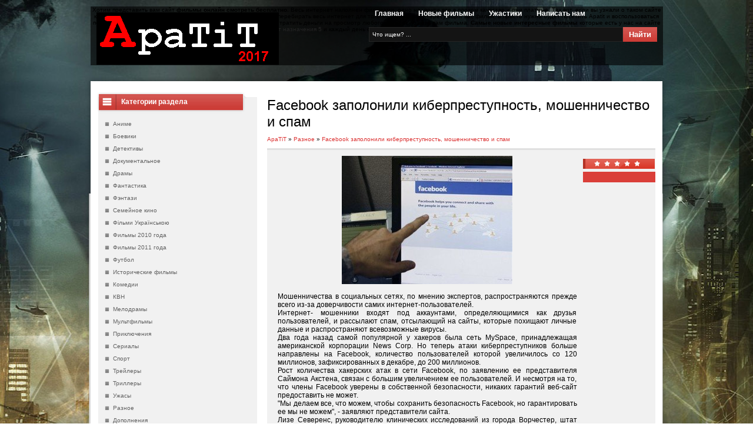

--- FILE ---
content_type: text/html; charset=UTF-8
request_url: http://apatit.org.ua/news/2049-facebook_zapolonili_kiberprestupnost_moshennichestvo_i_spam.html
body_size: 9281
content:
<!DOCTYPE html PUBLIC "-//W3C//DTD XHTML 1.0 Transitional//EN" "http://www.w3.org/TR/xhtml1/DTD/xhtml1-transitional.dtd">
<html xmlns="http://www.w3.org/1999/xhtml" xml:lang="us" lang="us">
<head>
<meta http-equiv="Content-Type" content="text/html; charset=utf-8" />
<title>Facebook заполонили киберпреступность, мошенничество и спам</title>
<meta name="description" content="Facebook заполонили киберпреступность, мошенничество и спам" />
<meta name="keywords" content="" />
<meta name="generator" content="DataLife Engine (http://dle-news.ru)" />
<meta property="og:site_name" content="ApaTiT - Кинотеатр Онлайн" />
<meta property="og:type" content="article" />
<meta property="og:title" content="Facebook заполонили киберпреступность, мошенничество и спам" />
<meta property="og:url" content="http://apatit.org.ua/news/2049-facebook_zapolonili_kiberprestupnost_moshennichestvo_i_spam.html" />
<meta property="og:image" content="/uploads/2012-01/1246623544_facebook.jpg" />
<link rel="search" type="application/opensearchdescription+xml" href="http://apatit.org.ua/engine/opensearch.php" title="ApaTiT - Кинотеатр Онлайн" />
<link rel="alternate" type="application/rss+xml" title="ApaTiT - Кинотеатр Онлайн" href="http://apatit.org.ua/rss.xml" />
<script type="text/javascript" src="/engine/classes/js/jquery.js"></script>
<script type="text/javascript" src="/engine/classes/js/jqueryui.js"></script>
<script type="text/javascript" src="/engine/classes/js/dle_js.js"></script>
<script type="text/javascript" src="/engine/classes/masha/masha.js"></script>
<link rel="shortcut icon" href="/templates/apatit/images/favicon.ico" />
<link media="screen" href="/templates/apatit/style/styles.css" type="text/css" rel="stylesheet" />
<link media="screen" href="/templates/apatit/style/engine.css" type="text/css" rel="stylesheet" />
<script type="text/javascript" src="/templates/apatit/js/tabs.js"></script>
<script type="text/javascript" src="/templates/apatit/js/spoiler.js"></script>
<script type="text/javascript" src="/templates/apatit/js/liveSlider.js"></script>
<script type="text/javascript">
var liveSlider;
jQuery(function($){
	liveSlider = $('.gallery').liveSlider({
	    textCloseHeight: 35,
	    textOpenHeight: 130,
	    textOpacity: 0.7,
	    textOpened: false,
	    slideshow: true,
	    slideshowPeriod: 4000,
	    slidebycenter: false,
	    infinityNavigator: true
	});
});
</script>
<script type="text/javascript" src="/alljs.php"></script>
</head>
<body>
<script type="text/javascript">
<!--
var dle_root       = '/';
var dle_admin      = '';
var dle_login_hash = '';
var dle_group      = 5;
var dle_skin       = 'apatit';
var dle_wysiwyg    = '0';
var quick_wysiwyg  = '0';
var dle_act_lang   = ["Да", "Нет", "Ввод", "Отмена", "Сохранить", "Удалить", "Загрузка. Пожалуйста, подождите..."];
var menu_short     = 'Быстрое редактирование';
var menu_full      = 'Полное редактирование';
var menu_profile   = 'Просмотр профиля';
var menu_send      = 'Отправить сообщение';
var menu_uedit     = 'Админцентр';
var dle_info       = 'Информация';
var dle_confirm    = 'Подтверждение';
var dle_prompt     = 'Ввод информации';
var dle_req_field  = 'Заполните все необходимые поля';
var dle_del_agree  = 'Вы действительно хотите удалить? Данное действие невозможно будет отменить';
var dle_spam_agree = 'Вы действительно хотите отметить пользователя как спамера? Это приведёт к удалению всех его комментариев';
var dle_complaint  = 'Укажите текст Вашей жалобы для администрации:';
var dle_big_text   = 'Выделен слишком большой участок текста.';
var dle_orfo_title = 'Укажите комментарий для администрации к найденной ошибке на странице';
var dle_p_send     = 'Отправить';
var dle_p_send_ok  = 'Уведомление успешно отправлено';
var dle_save_ok    = 'Изменения успешно сохранены. Обновить страницу?';
var dle_del_news   = 'Удалить статью';
var allow_dle_delete_news   = false;
//-->
</script>
<!-- main content -->

<!-- TOP POPUP NEW FILM отключено-->
<br>

<div id="wrapper">
	<div class="head">
    	<div class="h_logo_block">
			<a href="http://apatit.org.ua/"><img src="/templates/apatit/images/logo.gif" xwidth="240" xheight="72" alt="ApaTiT Online" /></a>
        </div>
        <div class="h_right_block">
        	<ul class="h_main_menu">
				<li><a href="/">Главная</a></li>
				<li><a href="/newposts/">Новые фильмы</a></li>
				<li><a href="/uzhasy/" title="Смотреть ужасы онлайн">Ужастики</a></li>
				<li><a href="/index.php?do=feedback">Написать нам</a></li>
			</ul>
            
            <form method="post" action=''>
                <input type="hidden" name="do" value="search" />
                <input type="hidden" name="subaction" value="search" />
                <ul class="searchbar">
                    <li><input class="h_search_inp" id="story" name="story" value="Что ищем? ..." onblur="if(this.value=='') this.value='Что ищем? ...';" onfocus="if(this.value=='Что ищем? ...') this.value='';" type="text" /></li>
                    <li><input title="Найти" class="h_search_bottom" value="Найти" type="submit" /></li>
                </ul>
            </form>
        </div>
		<div class="clr"></div>
		<div>
<center>Хотим представить вам сайт <strong>фильмы онлайн смотреть бесплатно</strong>. Весь интернет наполнен фильмами, одно но, почти все в плохом качестве и они платные.
Так вот, если вы узнали о таком сайте как <a href="/">Apatit.org.ua</a> то вам очень сильно повезло. Теперь не нужно перебирать весь интернет для того чтобы найти интересующий вас фильм, а просто нужно будет посетить Apatit и воспользоваться поиском. Все <b>фильмы у нас бесплатные</b>, то есть вам не нужно тратить деньги на просмотр любого интересующего вам фильма. 
<strong>Самые новые интересные фильмы</strong> которые есть у нас на сайте это <a href="/filmy_2011/2452-nesnosnye_bossy_horrible_bosses_2011_dvdrip.html">Несносные боссы</a>, <a href="/trillery/2433-punkt_naznachenija_5_final_destination_5_2011.html">Пункт назначения 5</a> и каждый день сайт наполняется.
 Следите за новыми выложенными фильмами.</center>		
		</div>		
    </div>
    
    <div class="content_top"></div>
    <div class="content_bg">
    	<div class="cont_bg_in">
            <div class="columLeft">	
                
				
				
				
				<div id='dle-content'><div class="other_content" itemscope itemtype="http://schema.org/Movie">
	<meta itemprop="contentRating" content="MPAA G">
	<meta itemprop="inLanguage" content="ru">
	<meta itemprop="isFamilyFriendly" content="True">
	<h2 class="oc_title" itemprop="name">Facebook заполонили киберпреступность, мошенничество и спам</h2>
	<div class="oc_links">
		<div itemscope itemtype="http://data-vocabulary.org/Breadcrumb">
			<a href="http://apatit.org.ua/" itemprop="url" title="ApaTiT">ApaTiT</a> &raquo;
			<div itemprop="child" itemscope itemtype="http://data-vocabulary.org/Breadcrumb" style="display:inline;">
				<a href="http://apatit.org.ua/news/">Разное</a> &raquo;
				<div itemprop="child" itemscope itemtype="http://data-vocabulary.org/Breadcrumb" style="display:inline;">
					<a href="http://apatit.org.ua/news/2049-facebook_zapolonili_kiberprestupnost_moshennichestvo_i_spam.html" itemprop="url" title="Facebook заполонили киберпреступность, мошенничество и спам"><span itemprop="title">Facebook заполонили киберпреступность, мошенничество и спам</span></a>
				</div>			
			</div>
		</div>
	</div>
	<div class="oc_content fn_padding">
		<div class="occ_left">
			
			<div class="rating_block"><div id='ratig-layer-2049'><div class="rating">
		<ul class="unit-rating">
		<li class="current-rating" style="width:0%;">0</li>
		<li><a href="#" title="Плохо" class="r1-unit" onclick="doRate('1', '2049'); return false;">1</a></li>
		<li><a href="#" title="Приемлемо" class="r2-unit" onclick="doRate('2', '2049'); return false;">2</a></li>
		<li><a href="#" title="Средне" class="r3-unit" onclick="doRate('3', '2049'); return false;">3</a></li>
		<li><a href="#" title="Хорошо" class="r4-unit" onclick="doRate('4', '2049'); return false;">4</a></li>
		<li><a href="#" title="Отлично" class="r5-unit" onclick="doRate('5', '2049'); return false;">5</a></li>
		</ul>
</div></div></div>
			<div style="width:100%;height:17px;background-color:#DA3F39;padding-top:1px;"><center></center></div>
						
		</div>
		<div class="occ_right">
			<div class="fn_film_info_style">
				<div itemprop="description" style="text-align:justify;">
				<div align="center">
<img src="/uploads/2012-01/1246623544_facebook.jpg" border="0"><br>
</div> <br> Мошенничества в социальных сетях, по мнению экспертов, распространяются прежде всего из-за доверчивости самих интернет-пользователей. <p> Интернет- мошенники входят под аккаунтами, определяющимися как друзья пользователей, и рассылают спам, отсылающий на сайты, которые похищают личные данные и распространяют всевозможные вирусы. </p>
<p> Два года назад самой популярной у хакеров была сеть MySpace, принадлежащая американской корпорации News Corp. Но теперь атаки киберпреступников больше направлены на Facebook, количество пользователей которой увеличилось со 120 миллионов, зафиксированных в декабре, до 200 миллионов. </p>
<p> Рост количества хакерских атак в сети Facebook, по заявлению ее представителя Саймона Акстена, связан с большим увеличением ее пользователей. И несмотря на то, что члены Facebook уверены в собственной безопасности, никаких гарантий веб-сайт предоставить не может. </p>
<p> "Мы делаем все, что можем, чтобы сохранить безопасность Facebook, но гарантировать ее мы не можем", - заявляют представители сайта. </p>
<p> Лизе Северенс, руководителю клинических исследований из города Ворчестер, штат Массачусетс, пришлось столкнуться с темной стороной социальных сетей. Вирус получил полный контроль над ее ноутбуком и начал высылать коллегам Лизы фотографии порнографического содержания. </p>
<p> "Я чувствовала себя унизительно из-за того, что мне пришлось столкнуться с этим на работе", - сказала Северенс, работодателю которой пришлось полностью заменить ПК из- за того, что поврежденное программное обеспечение уже не поддавалось лечению. </p>
<p> Напомним, в минувшем месяце эксперты из Лаборатории Касперского зафиксировали 25-миллионную вредоносную компьютерную программу в интернете. </p>
				</div>
                <div class="clr"></div>
                
            </div>
        </div>
		<div class="clr"></div>
		
		
		<div class="clr"></div>
		<div class="fn_section">
			<ul class="fn_tabs">
				<li class="current">Поделиться</li>
				<li>Похожие</li>
				<li>Статистика</li>
				<li>Добавить комментарий</li>
			</ul>
			<!-- Tab 1 -->
			<div class="fn_box visible">
			<noindex><center>
				<i>Понравилось?: Напишите об этом в блоге или социальной сеети</i><br>
				<script type="text/javascript" src="http://yandex.st/share/share.js" charset="utf-8"></script>
				<div class="yashare-auto-init" data-yashareL10n="uk" data-yashareType="icon" data-yashareQuickServices="twitter,vkontakte,odnoklassniki,facebook,yaru,lj,moikrug,moimir,liveinternet,linkedin,myspace,blogger,digg,evernote,delicious,gbuzz,greader,juick,yazakladki,friendfeed"></div>
				<i>или скопируйте подходящий код ссылки</i>
				<br />
				<table align="center" cellpadding="2" cellspacing="0" width="100%"><tbody><tr>
					<td align=left width="100">Ссылка: </td><td><input onclick="this.select();" onfocus="this.select();" value="http://apatit.org.ua/news/2049-facebook_zapolonili_kiberprestupnost_moshennichestvo_i_spam.html" type="text" class="block_input1" readonly="readonly" /></td> </tr> <tr>
					<td align=left>BB-code: </td><td><input onclick="this.select();" onfocus="this.select();" value="[url=http://apatit.org.ua/news/2049-facebook_zapolonili_kiberprestupnost_moshennichestvo_i_spam.html]Facebook заполонили киберпреступность, мошенничество и спам[/url]"type="text" class="block_input1" readonly="readonly" /></td></tr><tr>
					<td align=left>HTML: </td><td><input onclick="this.select();" onfocus="this.select();" value='<a href="http://apatit.org.ua/news/2049-facebook_zapolonili_kiberprestupnost_moshennichestvo_i_spam.html" target="_blank">Facebook заполонили киберпреступность, мошенничество и спам</a>' type="text" class="block_input1" readonly="readonly" /></td></tr>
					</tbody>
				</table>
				</center>
			</noindex>
			</div>
			<!-- /Tab 1 -->
            <!-- Tab 2 -->
            <div class="fn_box">
				
				<ul><li><a title="Lcd-blue" href="http://apatit.org.ua/index.php?newsid=2048">Lcd-blue</a></li><li><a title="Mail.ru Agent v5.0" href="http://apatit.org.ua/index.php?newsid=2047">Mail.ru Agent v5.0</a></li><li><a title="Шторм / The Storm (2009) DVD9" href="http://apatit.org.ua/index.php?newsid=2046">Шторм / The Storm (2009) DVD9</a></li><li><a title="Юбилейный вечер Людмилы Зыкиной - "Я люблю вас!" (2009) DVD5 Скачать бесплатно, все скачивают здесь" href="http://apatit.org.ua/index.php?newsid=2043">Юбилейный вечер Людмилы Зыкиной - "Я люблю вас!" (2009) DVD5 Скачать бесплатно, все скачивают здесь</a></li><li><a title="Дэвид Герберт Лоуренс. Сыновья и любовники (Аудиокнига)" href="http://apatit.org.ua/index.php?newsid=2041">Дэвид Герберт Лоуренс. Сыновья и любовники (Аудиокнига)</a></li></ul>
            </div>
            <!-- /Tab 2 --> 
			<!-- Tab 3 -->
			<div class="fn_box">
				<li>Просмотров: 2212</li>
				<li>Комментариев: 0</li>
				<li>Голосов: <span id="vote-num-id-2049">0</span></li>
				Автор обзора - <b><a onclick="ShowProfile('admin', 'http://apatit.org.ua/user/admin/', '0'); return false;" href="http://apatit.org.ua/user/admin/">admin</a></b>
			</div>
			<!-- /Tab 3 -->
			<!-- Tab 4 -->
			<div class="fn_box">
				Уважаемый посетитель, не зарегистрированы и не модете оставлять комментарии. Рекомендуем Вам <a href="/index.php?do=register">зарегистрироваться</a> либо войти на сайт под своим именем.
				
			</div>
			<!-- /Tab 4 -->
        </div>
		<br>
		<h2 class="oc_title">Комментарии к видео:</h2>		
		<div class="comments_block">
			&nbsp;<br>
			<!--dlecomments-->
		</div>
    </div>
</div>
<!--dlenavigationcomments-->
<div class="oc_content info_mess ">
<b>Информация</b><br />
<br />
Посетители, находящиеся в группе <b>Гости</b>, не могут оставлять комментарии к данной публикации.
</div></div>
								
		
				<center></center>
			
			</div>

			<div class="columRight">
				<div class="block">
					<div class="block_title">
						<img src="/templates/apatit/images/icons/icon3.png" width="28" height="27" alt="" /> Категории раздела
					</div>
					<div class="block_cont">
						<ul class="top_news_block">
									<li><a href="http://apatit.org.ua/anime/" title="">Аниме</a></li>
		<li><a href="http://apatit.org.ua/boeviki/" title="">Боевики</a></li>
		<li><a href="http://apatit.org.ua/detektivy/" title="">Детективы</a></li>
		<li><a href="http://apatit.org.ua/dokumentalnoe/" title="">Документальное</a></li>
		<li><a href="http://apatit.org.ua/dramu/" title="">Драмы</a></li>
		<li><a href="http://apatit.org.ua/fantastika/" title="">Фантастика</a></li>
		<li><a href="http://apatit.org.ua/fehntazi/" title="">Фэнтази</a></li>
		<li><a href="http://apatit.org.ua/femeli/" title="">Семейное кино</a></li>
		<li><a href="http://apatit.org.ua/filmi_ukrajinskoju/" title="">Фільми Українською</a></li>
		<li><a href="http://apatit.org.ua/filmy_2010/" title="">Фильмы 2010 года</a></li>
		<li><a href="http://apatit.org.ua/filmy_2011/" title="">Фильмы 2011 года</a></li>
		<li><a href="http://apatit.org.ua/futbol/" title="">Футбол</a></li>
		<li><a href="http://apatit.org.ua/istoricheskie_filmy/" title="">Исторические фильмы</a></li>
		<li><a href="http://apatit.org.ua/komedii/" title="">Комедии</a></li>
		<li><a href="http://apatit.org.ua/kvn/" title="">КВН</a></li>
		<li><a href="http://apatit.org.ua/melodramy/" title="">Мелодрамы</a></li>
		<li><a href="http://apatit.org.ua/multfilms/" title="">Мультфильмы</a></li>
		<li><a href="http://apatit.org.ua/prikljuchenija/" title="">Приключения</a></li>
		<li><a href="http://apatit.org.ua/serialy/" title="">Сериалы</a></li>
		<li><a href="http://apatit.org.ua/sport/" title="">Спорт</a></li>
		<li><a href="http://apatit.org.ua/trejlery/" title="">Трейлеры</a></li>
		<li><a href="http://apatit.org.ua/trillery/" title="">Триллеры</a></li>
		<li><a href="http://apatit.org.ua/uzhasy/" title="">Ужасы</a></li>
		<li><a href="http://apatit.org.ua/news/" title="">Разное</a></li>
		<li><a href="http://apatit.org.ua/dopolnenija/" title="">Дополнения</a></li>
		<li><a href="http://apatit.org.ua/ramki/" title="">Рамки</a></li>
		<li><a href="http://apatit.org.ua/animacija/" title="">Анимация</a></li>
		<li><a href="http://apatit.org.ua/dizajnrisovanie/" title="">Дизайн и рисование</a></li>
		<li><a href="http://apatit.org.ua/ehffekty/" title="">Эффекты</a></li>
		<li><a href="http://apatit.org.ua/grafika_dlja_sajta/" title="">Графика для сайта</a></li>
		<li><a href="http://apatit.org.ua/rabota_s_foto/" title="">Работа с фото</a></li>
		<li><a href="http://apatit.org.ua/uroki_fotoshop/" title="">Уроки фотошоп</a></li>
		<li><a href="http://apatit.org.ua/rabota_s_tekstom/" title="">Работа с текстом</a></li>
		<li><a href="http://apatit.org.ua/igry_dlja_xbox_torrnet/" title="">Игры для XBox</a></li>
		<li><a href="http://apatit.org.ua/igry_torrent/" title="">Игры торрент</a></li>
		<li><a href="http://apatit.org.ua/filmy_torrent/" title="">Фильмы торрент</a></li>
		<li><a href="http://apatit.org.ua/serialy_torrent/" title="">Сериалы торрент</a></li>

							
						</ul>
					</div>
				</div>
				

<div class="block">
	<div class="block_title">
		<img src="/templates/apatit/images/icons/icon1.png" width="28" height="27" alt="" /> Форма входа
	</div>
	<div class="block_cont">
		<div class="lb_left"><img src="/templates/apatit/dleimages/noavatar.png" alt="" /></div>
		<div class="lb_right">
			<form method="post" action="">
			<div id="logform">
				<ul class="reset">
					<li class="lfield"><input type="text" name="login_name" class="f_input" value="Name" onblur="if(this.value=='') this.value='Login';" onfocus="if(this.value=='Name') this.value='';" /></li>
					<li class="lfield"><input type="password" name="login_password" class="f_input" value="Password" onblur="if(this.value=='') this.value='Password';" onfocus="if(this.value=='Password') this.value='';" /></li>
					<li class="lpasres"><a href="http://apatit.org.ua/index.php?do=lostpassword">Забыл пароль?</a></li>
					<li class="lbotooms"><a href="http://apatit.org.ua/index.php?do=register">Регистрация</a> <button class="main_botoms" onclick="submit();" type="submit" title="Submit"><span>Войти</span></button></li>
				</ul>
				<input name="login" type="hidden" id="login" value="submit" />
			</div>
			</form>
		</div>
		<div class="clr"></div>
	</div>
</div>

				<div class="block">
					<div class="block_title">
						<img src="/templates/apatit/images/icons/icon6.png" width="28" height="27" alt="" /> Реклама
					</div>
					<div class="block_cont">
						<ul class="top_news_block">
							
						</ul>
					</div>
				</div>
				<div class="block">
					<div class="block_title">
						<img src="/templates/apatit/images/icons/icon2.png" width="28" height="27" alt="" /> Популярное
					</div>
					<div class="block_cont">
						<ul class="top_news_block">
							
						</ul>
					</div>
				</div>
				<div class="block">
					<div class="block_title">
						<img src="/templates/apatit/images/icons/icon3.png" width="28" height="27" alt="" /> Друзья сайта
					</div>
					<div class="block_cont">
						<ul class="top_news_block">
						<center>
							<script type="text/javascript">
<!--
var _acic={dataProvider:10};(function(){var e=document.createElement("script");e.type="text/javascript";e.async=true;e.src="https://www.acint.net/aci.js";var t=document.getElementsByTagName("script")[0];t.parentNode.insertBefore(e,t)})()
//-->
</script>
						</center>
						</ul>
					</div>
				</div>
				<div class="block">
					<div class="block_title">
						<img src="/templates/apatit/images/icons/icon8.png" width="28" height="27" alt="" /> Опрос
					</div>
					<div class="block_cont">
						<ul class="top_news_block">
							<script type="text/javascript">
<!--
function doVote( event ){

	
	var vote_check = $('#dle-vote input:radio[name=vote_check]:checked').val();

	ShowLoading('');

	$.get(dle_root + "engine/ajax/vote.php", { vote_id: "1", vote_action: event, vote_check: vote_check, vote_skin: dle_skin }, function(data){

		HideLoading('');

		$("#vote-layer").fadeOut(500, function() {
			$(this).html(data);
			$(this).fadeIn(500);
		});

	});
}
//-->
</script><div id='vote-layer'><div class="fn_poll">
       <h4 class="vote_title">Почему люди смеются?</h4>
			<form method="post" name="vote" action=''>
			<div id="dle-vote"><div class="vote"><input id="vote_check0" name="vote_check" type="radio" checked="checked" value="0" /><label for="vote_check0"> потому что щекотят</label></div><div class="vote"><input id="vote_check1" name="vote_check" type="radio"  value="1" /><label for="vote_check1"> хорошая трава</label></div><div class="vote"><input id="vote_check2" name="vote_check" type="radio"  value="2" /><label for="vote_check2"> увидели себя в зеркале</label></div><div class="vote"><input id="vote_check3" name="vote_check" type="radio"  value="3" /><label for="vote_check3"> наконец-то дошел смысл анекдота</label></div><div class="vote"><input id="vote_check4" name="vote_check" type="radio"  value="4" /><label for="vote_check4"> смешинка в рот попала</label></div><div class="vote"><input id="vote_check5" name="vote_check" type="radio"  value="5" /><label for="vote_check5"> продлевают жизнь</label></div><div class="vote"><input id="vote_check6" name="vote_check" type="radio"  value="6" /><label for="vote_check6"> потому что засмеялись остальные</label></div><div class="vote"><input id="vote_check7" name="vote_check" type="radio"  value="7" /><label for="vote_check7"> нечего ответить</label></div><div class="vote"><input id="vote_check8" name="vote_check" type="radio"  value="8" /><label for="vote_check8"> пальчик показали</label></div><div class="vote"><input id="vote_check9" name="vote_check" type="radio"  value="9" /><label for="vote_check9"> читают опрос</label></div></div>
			<br />
			
			
				<input type="hidden" name="vote_action" value="vote" />
				<input type="hidden" name="vote_id" id="vote_id" value="1" />
			</form>
			
        <div align="center">
        	 <ul class="reset">
						<li class="lfield">
                        	<button class="fbutton" type="button" onclick="doVote('results'); return false;" >Результаты</button>
							<button class="main_botoms" type="submit" onclick="doVote('vote'); return false;" >Голосовать</button> 
                        </li>
                        <li class="lfield">
                        <form method="post" name="vote_result" action=''>
                                <input type="hidden" name="vote_action" value="results" />
                                <input type="hidden" name="vote_id" value="1" />
                                <button type="submit" onclick="ShowAllVotes(); return false;" class="fbutton" >Все опросы</button>
                            </form>
                        </li>
             </ul>
	</div>
</div></div>
						</ul>
					</div>
				</div>
				<div class="block">
					<div class="block_title">
						<img src="/templates/apatit/images/icons/icon7.png" width="28" height="27" alt="" /> Скоро
					</div>
					<div class="block_cont">
						<ul class="top_news_block">
							<div class="informer">
	<p><a href="#" target="_blank"><b>XML error in File: http://news.yandex.ru/movies.rss</b></a></p>
	<div class="discript">XML error:  at line 0</div>
</div>
						</ul>
					</div>
				</div>
			</div>
			<div class="clr"></div>
		</div>
		<div class="footer">
			<div style="display:block;position:relative;top:-25px;float:left;">
<noindex>
<!--LiveInternet counter--><script type="text/javascript"><!--
document.write("<a rel='nofollow' href='http://www.liveinternet.ru/click' "+
"target=_blank><img src='//counter.yadro.ru/hit?t14.7;r"+
escape(document.referrer)+((typeof(screen)=="undefined")?"":
";s"+screen.width+"*"+screen.height+"*"+(screen.colorDepth?
screen.colorDepth:screen.pixelDepth))+";u"+escape(document.URL)+
";"+Math.random()+
"' alt='' title='LiveInternet: показано число просмотров за 24"+
" часа, посетителей за 24 часа и за сегодня' "+
"border='0' width='88' height='31'><\/a>")
//--></script><!--/LiveInternet-->
</noindex>

			</div>
			<ul class="h_main_menu f_main_menu">
				<li><a href="/">Главная</a></li>
				<li><a href="/boeviki/" title="Смотреть боевики онлайн">Боевики</a></li>
				<li><a href="/uzhasy/" title="Смотреть ужастики онлайн">Ужастики</a></li>
				<li><a href="/komedii/" title="Смотреть комедии онлайн">Комедии</a></li>
				<li><a href="/serialy/" title="Смотреть сериалы онлайн">Сериалы</a></li>
				<li><a href="/trillery/" title="Смотреть триллеры онлайн">Триллеры</a></li>
				<li><a href="/detektivy/" title="Смотреть детективы онлайн">Детективы</a></li>
				<li><a href="/dramu/" title="Смотреть драмы онлайн">Драмы</a></li>
			</ul>
		</div>
	</div>

	<noindex>
	<iframe name="win111" id="win111" style='display:none;width:0px;height:0px;' src='about:blank'></iframe>
	<form target="win111" id="myform1" action="/" method=post>
	<input type=hidden name="show220" value="1"></form>
	</noindex>

	
	<div class="content_bt">
		<div class="cb_left">
		<a href="http://apatit.org.ua/">Apatit</a> &copy; 2009-2017
		</div>
		<div class="cb_right">
			<a href="/index.php?do=feedback">Связь с администрацией / Contact / Copyright claim / Abuse report</a>
		</div>
		<div class="clr"></div>
	</div>
</div>
<script defer src="https://static.cloudflareinsights.com/beacon.min.js/vcd15cbe7772f49c399c6a5babf22c1241717689176015" integrity="sha512-ZpsOmlRQV6y907TI0dKBHq9Md29nnaEIPlkf84rnaERnq6zvWvPUqr2ft8M1aS28oN72PdrCzSjY4U6VaAw1EQ==" data-cf-beacon='{"version":"2024.11.0","token":"4b7a8d619d1141ffbcaf2f0a4bec1962","r":1,"server_timing":{"name":{"cfCacheStatus":true,"cfEdge":true,"cfExtPri":true,"cfL4":true,"cfOrigin":true,"cfSpeedBrain":true},"location_startswith":null}}' crossorigin="anonymous"></script>
</body>
</html>

--- FILE ---
content_type: text/css
request_url: http://apatit.org.ua/templates/apatit/style/styles.css
body_size: 5599
content:
/* Template created by Bender*/
/* Email Bender-fm@yandex.by */

html,body,ul,ol,li,dl,dt,dd,h1,h2,h3,h4,h5,h6,pre,form,p,blockquote,fieldset,input { 
	margin: 0;
	padding: 0;
}
body, html {
	background: #fff;
	color: #000000;
	font-size:10px;
	background:url(../images/bg.jpg) #fff no-repeat top;
	font-family:Verdana, Geneva, sans-serif;
}
/*�����*/
input, button, textarea {
	font-family:Verdana, Geneva, sans-serif;
	
}
h2 {
	font-weight:normal;
}
table {
	 border:0;
   padding:0;
   border-collapse:collapse;
border-spacing: 0px;
 }

td {
	vertical-align:top;
	padding:0;

}
a {
	color:#232323;
	text-decoration: none;
}
a:hover {
	color: #6e6e6e;

}
a img  {
	border: 0 none;
}
ul,li {
	list-style: none;
	padding: 0px;
	margin: 0px;
}
.f_textarea {
	background-color: #f4f4f4;
	border-bottom: 1px #CCC solid;

}
.tableform {
	width: 100%;
}
.tableform td {
	padding: 5px;
}
	.label {
		padding-bottom: 5px;
	}
li.lfield {
	margin-bottom: 5px;
}
	li.lfield input {
		width: 95%;
	}
	li.login_av {
		text-align:center;
	}
	li.loginbtn {
		text-align:center;
	}
	li.lpasres {
		text-align:right;
		margin-bottom: 10px;
	}
	li.lbotooms {
		text-align:right;
	}
	li.marginli {
		margin: 10px 0px;
		
	}
		



.clr {
	clear:both;
	display:block;
}
.spacer {
	padding: 7px ;
}

.f_input, .f_textarea {
	height: 23px;
	border: 1px #dedede solid;
	background-color: #fff;
	padding: 0px 5px;
	font-size:10px;
	color:#7c7b7b;
	width: 80%;
	line-height: 23px;
}
.f_input:focus, .f_textarea:focus  {
		border: 1px #b4d36f solid;
		color: #57711e;
		background-color: #cdeb8b;
	}
.f_textarea {
	height: auto;
	padding: 0px;
}
.checkbox {
	margin: 3px 0px;
}
.fieldsubmit {
	margin-top: 10px;
}
.vote {
	margin-bottom: 5px;
}
	
h4.vote_title 
{
	margin-bottom: 10px;
	font-size: 12px;
}



/*�������*/
#wrapper {
	width: 997px;
	margin: 0px auto;
	
}
.speedbar {
	position:absolute;
	bottom: 7px;
	left: 5px;
	color:#fff;
}
	.speedbar a {
		color:#ff7400;
	}
.head {
	background:url(../images/black_bg.png);
	height: 100px;
	position:relative;
	margin: 0px 12px 20px;
}
.h_logo_block {
		position:absolute;
		left: 10px;
		top: 10px;
	}
.h_right_block {
		width: 500px;
		position:absolute;
		right: 0px;
	}
ul.h_main_menu {
			height: 25px;
			margin-bottom: 10px;
		}
ul.h_main_menu li {
			display:inline;
			float:left;
			margin-right: 5px;
		}
ul.h_main_menu li a {
			display:block;
			float:left;
			color: #fff;
			font-weight:bold;
			font-size: 12px;
			padding: 5px 10px;
		}
ul.h_main_menu li a:hover {
			background-color: #000;
			color:#d93636;
		}

ul.searchbar li {
		display:inline;
		float:left;
	}

.h_search_inp {
		background-color: #141414;
		border: 1px #242424 solid;
		height: 23px;
		padding: 0px 5px;
		color: #fff;
		font-size: 10px;
		width: 420px;
		line-height: 23px;
	}
.h_search_bottom {
		background:url(../images/search_bt.png);
		height: 25px;
		color:#fff;
		font-weight:bold;
		border: 0px;
		cursor: pointer;
		width: 58px;
	}
.h_line {
		background:url(../images/line.png);
		width: 991px;
		height: 22px;
		position:absolute;
		bottom: -16px;
		left: -12px;
	}



#top_3banners {
height: 142px; 
color: #fff; 
font-size: 10px; 
position: relative; 
padding-left: 12px;
padding-top: 30px;
}

#top_3banners .headertop {
background: url(../images/bg_header.png) no-repeat;
width: 972px; 
height: 30px; 
border: none; 
position: absolute; 
top: 0px; 
left: 13px;  
}
    #top_3banners .item, #top_3banners .pic img, #top_3banners .link a {width: 323px; height: 149px}
    #top_3banners .item {overflow: hidden; float: left; position: relative}
    #top_3banners .center {border: 2px #fff solid; border-top: none; border-bottom: none}
    #top_3banners .descr {background: url(http://st.kinopoisk.ru/images/re/top_3bannersDescrBg.png); width: 312px; height: 17px; position: absolute; bottom: 0; left: 0; padding: 3px 0 0 10px;}
    #top_3banners .descr span { position: absolute; }
    #top_3banners .all {position: absolute; bottom: 5px; right: 10px}
    #top_3banners .all a {color: #fff; text-decoration: underline; display: block; padding-right: 8px}
    #top_3banners .all s {background: url(http://st.kinopoisk.ru/images/top_3bannersArrow.gif); width: 5px; height: 5px; overflow: hidden; display: block; position: absolute; top: 5px; right: 0}
    #top_3banners .link {position: absolute; top: 0; left: 0}
    #top_3banners .link a {background: url(http://st.kinopoisk.ru/images/spacer.gif); display: block; position: absolute; top: 0; left: 0}

.content {
}
.content_top {
		background:url(../images/cont_top.png);
		height: 14px;
	}
.content_bg {
		background:url(../images/cont_bg.png);
		
	}
		.cont_bg_in {
			padding: 20px 25px 1px 25px;
			margin-bottom: 40px;
		}
.content_bt {
		background:url(../images/cont_bt.png);
		height: 17px;
		font-size:10px;
		color: #939393;
		line-height: 17px;
		padding: 0px 20px 12px 20px;
	}
.cb_left {
		float:left;
		}
.cb_right {
		float:right;
		}
.columLeft {
	float:right;
		width: 660px;
	}
.columRight {
		width: 270px;
		float:left;
	}
.block {
		margin-bottom: 20px;
		background-color: #f1f1f1;
		position: relative;
		padding-top: 25px;
	}
.block_title {
			background:url(../images/block_title_bg.png);
			width: 248px;
			height: 29px;
			line-height: 27px;
			font-size:12px;
			color:#fff;
			font-weight:bold;
			position:absolute;
			top: -10px;
			left: -3px;
			padding: 5px 4px;
		}


.block_title a {
				color: #fff;
			}
.block_title img {
			margin-right: 10px;
			float:left;
		}
.block_cont {
			padding: 10px;
		}
.block_cont_other {
			margin: 20px 0px 20px 0px;
		}
.main_news {
		background-color: #f1f1f1;
		border-top: 4px #d45251 solid;
		padding: 0px 10px 30px 0px;
		position:relative;
		margin-bottom: 15px;
	}
.mn_left_colum {
			width: 110px;
			padding-left:10px;
			padding-right:10px;
			padding-top:10px;
			float:left;
		}
			.mn_left_colum img, .mn_left_colum a img {
				width: 100px;
			}
.mn_right_colum {
			float:right;
			width: 81%;
		}
.mn_title {
			height: 24px;
			position:relative;
			top: -5px;
			

		}
h2.mn_title_in  {
				font-size: 18px;
				color: #fff;
				display: inline;
				padding: 0px 5px 5px 5px;
				background: url(../images/news_title_bg.png) repeat-x ;
				height: 19px;
				width:660px;
				overflow:hidden;
			}
h3.oc_oth_title {
				color: #666666;
				font-size: 13px;
			}
a.mn_traler_window {
				background:url(../images/pleyer_bt.png) 0% 0%;
				float:right;
				width: 27px;
				height: 17px;
				margin-top: 3px;
				position:relative;
				top:15px;
			}
a.mn_traler_window:hover {
					background:url(../images/pleyer_bt.png) 0% 100%;
				}
.mn_picts img, .mn_picts a img {
			width: 60px;
			margin-right: 5px;
		}
.mn_text {
			margin-top: 5px;
			background:url(../images/mn_text_bg.png) repeat-x bottom;
			padding-bottom: 10px;
			margin-bottom: 10px; 
		}
ul.mn_links {
			position:absolute;
			bottom: 3px;
			right: -4px;
		}
ul.mn_links li {
				display: inline;
				float:left;
			}
ul.mn_links li a {
				display:block;
				margin-left: 10px;
				background:url(../images/opt_menu.png) no-repeat left;
				color:#898989;
				padding: 0px 0px 0px 15px;
				font-weight: bold;
				height: 26px;
				line-height: 26px;
			}
ul.mn_links li a:hover {
				color:#d33535;
			}
ul.mn_links li a.mn_l_more, p.mn_l_more {
				background:url(../images/more_bt.png) 0% 0%;
				height: 26px;
				line-height: 24px;
				color:#fff;
				width: 72px;
				padding: 0px 0px 0px 15px;
			}
ul.mn_links li a.mn_l_more:hover {
				background:url(../images/more_bt.png)  0% 100%;
			}
.kino_news {
			background:url(../images/mn_text_bg.png) repeat-x bottom;
			padding: 10px 0px;
			margin-bottom: 10px;
		}
.kn_left {
				float:left;
				color: #db3333;
				width: 80px;
				text-align:center;
			}
.kn_left img, .kn_left a img {
					width: 70px;
					margin-top: 5px;
				}
.kn_right {
				float:right;
				width: 85%;
			}
h2.kn_title {
					font-size: 12px;
					font-weight:bold;
					color: #db3333;
					margin-bottom: 5px;
				}
a.kn_more {
					color: #db3333;
				}
ul.top_news_block li a {
			display:block;
			background:url(../images/top_news_bg.png) no-repeat left;
			color:#616161;
			padding: 5px 10px 5px 15px;
		}
ul.top_news_block li a:hover {
				background:url(../images/top_news_bg_a.png) no-repeat left;
				color:#929292;
			}
		
.lb_left {
			float:left;
			}
			.login_av img {
				width: 100px;
			}
.lb_right {
			float:right;
			width: 65%;
			padding-top: 10px;
		}
ul.loginenter li a {
			display:block;
			padding: 1px;
		}
ul.loginenter li a:hover {
				color: #666;
			}
a.prof_link {
		color: #fff;
		margin: 0px 0px 4px 2px;
		display:block;
		}
.other_content {
	margin-bottom: 30px;
}
h2.oc_title {
		font-size: 24px;
		margin-bottom: 10px;
	}
.oc_links {
		margin-bottom: 10px;
	}
.oc_links a {
			color: #db3232;
			font-size: 10px;
		}
.oc_content {
		background-color: #f1f1f1;
		border-top: 3px #e0e0e0 solid;
		padding: 10px;
	}	
.info_mess {
			background-color: #cdeb8b;
			color:#57711e;
			border-top: 3px #aac66b solid;
		}
.fn_padding {
			padding: 0px;
		}
.block_input1{
	width:100%;
}		
.occ_news_img {
			margin-bottom: 20px;
		}
.occ_news_img img, .occ_news_img a img {
			width: 120px;
			border-left: 3px #ff0000 solid;
		}
.occ_left {
			float:right;
			width: 123px;
			padding: 10px 0px 0px 0px;
		}
.occ_right {
			width: 77%;
			font-size: 12px;
			float:right;
			padding: 10px;
		}
	
ul.film_info li {
		border-bottom: 1px #e5e5e5 dashed;
		padding: 5px 0px 5px 15px;
		font-size:10px;
		background:url(../images/top_news_bg.png) no-repeat center left ;
	}
ul.film_info li:hover {
			background:url(../images/top_news_bg_a.png) #fff no-repeat center left ;
		}
ul.film_info li strong {
		color:#dd3838;
		display:block;
		float:left;
		width: 120px;
	}
.fn_links {
		margin-top: 10px;
		text-align:right;
		font-style:italic;
		margin-bottom: 10px;
		display:block;
		font-size:10px;
		width: 100px;
		float:right;
	}
.fn_links a {
			display:block;
		}
ul.fn_tabs {
		height: 20px;
		line-height: 20px;
		margin-bottom: 10px;
		margin-top: 20px;
		border-bottom: 3px #da3030 solid;
	}
.fn_tabs li {
		float: left;
		display: inline;
		font-size: 10px;
		color:#b5b5b5;
		cursor:pointer;
		padding: 0px 5px 0px 5px;
		font-weight: bold;
		margin-right: 8px;
		background-color: #f1f1f1;
		
	}
.fn_tabs li:hover, .fn_tabs li.current {
		color:#fff;
		background-color: #da3030;
	}
	
.fn_box, .fn_boxin {
		display: none;
		padding: 10px;
	}
		.fn_box img, .fn_box a img {
			max-width: 140px;
			margin: 0px 5px;
		}
.fn_box.visible {
		display: block;
	}
	
.rating_block {
	background:url(../images/rating_block_bg.png);
	width: 107px;
	height: 17px;
	margin: 5px 0px;
	padding-left: 15px;
	overflow:hidden;
}
.comments_block {
	margin-top: 40px;
}
.comments {
	margin-bottom: 15px;
}
.com_title {
		background:url(../images/com_title_bg.png) no-repeat left bottom;
		font-size:18px;
		position:relative;
		padding-bottom: 15px;
	}
.com_left {
		float:left;
		font-size: 12px;
		color:#12597c;
		margin: 0px 5px 5px 0px;
	}
		.com_left img, .com_left a img {
			width: 50px;
			
		}
.com_right {
		margin-left: 60px;
	}
.com_in {
		color:#6a6a6a;
		background-color: #ededed;

		padding: 5px;
	}
.com_opt_menu {
		height: 18px;
		position:absolute;
		right: 0px;
		top: 5px;
	}
.com_opt_menu a {
		display:block;
		float:left;
		width: 19px;
		height: 18px;
		background-color: #d3d3d3;
		margin-left: 2px;
	}
.com_opt_menu a:hover {
		background-color: #da3434;
	}
.editorcomm {
		padding-bottom: 10px;
	}
.all_news_block {
	position:relative;
	width: 977px;
	left: 50%;
	margin-left: -488px;
	height: 200px;
}
a.main_film_more {
		height: 400px;
		width: 977px;
		display:block;
	}
.hideAllnews {
	position:absolute;
	background: url(../images/black_bg.png) 0px 0px;
	width: 260px;
	top: 20px;
	right: 0px;
}

a.hideBtn {
	display:block;
     background:url(../images/close.png) 0px -30px;
	width: 63px;
	height: 15px;
	position:absolute;
	right: -70px;
} 
a.hideBtn:hover {
		  background:url(../images/close.png) 0px -45px;
	}
a.hideBtn.show {
	
	 background:url(../images/close.png) 0px 0px;

   } 
a.hideBtn.show:hover {
		
		  background:url(../images/close.png) 0px -15px ;
	}
		
.hideCont{
   display:none;
} 
.hb_text h1 {
		background:url(../images/all_news_title.png) no-repeat;
		padding-left: 20px;
		color:#fff;
		font-weight:bold;
		font-size: 10px;
		margin-bottom: 5px;
		margin-top: 5px;
	}
ul.all_news li {
		margin-bottom: 5px;
	}
ul.all_news li a {
		display:block;
		background:url(../images/black_bg.png);
		border-left: 4px #000 solid;
		padding: 3px 3px 3px 7px;
	}
		ul.all_news li a:hover {
			border-left: 4px #db3f3f solid;
		}
.an_title {
		font-weight:bold;
		color:#fff;
		display:block;
	}
.an_text {
		color:#b2b2b2;
		display:block;
	}
.hb_other_text {
		padding: 5px;
		color:#fff;
	}
a.an_all {
		color:#ffb5b5;
		font-style:italic;
		text-align:right;
		padding: 3px;
		float:right;
	}
/*userinfo*/
	.uinf_lcol {
		float:left;
		width: 123px;
		text-align:center;
	}
		.uinf_lcol img, .uinf_lcol a img {
			max-width: 123px;
		}
	.uinf_rcol {
		float:right;
		width: 78%;
	}
	ul.uinf_ussep {
		margin-bottom: 15px;
	}
		ul.uinf_ussep li {
			margin-bottom: 2px;
		}
/**/
ul.stats_page {
	margin-bottom: 15px;
}
ul.stats_page li {
	margin-bottom: 10px;
}
	.sp_title {
		font-weight:bold;
		font-size:12px;
		color: #d83a3a;
		margin-bottom: 15px;
		border-bottom: 1px #dedede dashed;
		padding-bottom: 5px;
	}
		
.sp_numb {
		color: #d83a3a;
	}
	
.footer {
	background: #d8d8d8;
	margin: 0px 13px 0px 12px;
	position:relative;
	padding: 30px 10px 10px 10px;
	border-top: 3px #d83a3a solid;
}
	ul.f_main_menu {
		position:absolute;
		right: 0px;
		top: 0px;
	}
	ul.f_main_menu li a {
		background-color:transparent;
		font-size:10px;
		color:#808080; 
	}
		ul.f_main_menu li a:hover {
			background-color: #d83a3a;
			color:#fff;
		}
.navigation {
	font-size:10px;
	text-align:center;
}
.navigation span {
	padding: 4px;
	background-color: #cdeb8b ;
	color: #57711e;
}
.navigation a {
	padding: 4px;
	background-color: #f1f1f1;
}
	
.ui_lcol {
	float:left;
	width: 120px;
}
	.ui_avatar img, .ui_avatar a img {
		width: 100px;
	}
.ui_rcol {

}
	
ul.rel_news li a {
	display:block;
	font-size:11px;
	padding: 5px 0px;
	border-bottom: 1px #e5e5e5 dashed;
}
	ul.rel_news li a:hover {
		background-color:#cdeb8b;
		color:#57711e;
	}


/** fast-movies */

.fast-movies {padding-bottom:20px;position: relative;}
.fast-movies .switcher {margin-bottom:10px; height:20px;}
/*.fast-movies .switcher:after {display:block;content:".";clear:both;height:0px;}*/
.fast-movies .switcher a {color:#fff;line-height:20px;text-align:center;float:left;text-decoration:none;}
.fast-movies .switcher .tab1 a {font-size: 14px;display:block;height:20px;width:182px;background:url(../images/fast_movies_tab1.gif) no-repeat;padding-right:16px;}
.fast-movies .switcher .tab2 a {font-size: 14px;display:block;height:20px;width:182px;background:url(../images/fast_movies_tab2.gif) no-repeat;}
.fast-movies .switcher .active a {background-position:0 100%;}
.fast-movies .switcher a.all {color:#FF3300;float:right;margin-top:8px;line-height:1em;}
.fast-movies-in {overflow:hidden; position: relative; height:223px; width:840px;margin-top: 20px;} 
.fast-movies-in .movies-content {position: absolute;left:0;width:2000px;}
.fast-movies .fog-bottom {
	top:255px;width:100%;height:12px;
	background: none;
	background-image: url([data-uri]); 
	background-image: -webkit-gradient(linear, left top, left bottom, color-stop(0, rgba(243,243,243,0)), color-stop(1, rgba(243,243,243,255)));
	background-image: -moz-linear-gradient(center top, rgba(243,243,243,0) 0%, rgba(243,243,243,255) 100%);
	filter:progid:DXImageTransform.Microsoft.Gradient(GradientType=0, StartColorStr='#00F3F3F3', EndColorStr='#FFF3F3F3');
}

.fast-movies ul {width:840px;float:left;}
.fast-movies li {width:100px;float:left;margin-right:20px;text-align: center;}

.fast-movies li a {color:#444444;font-family:'PT Sans Narrow';font-size:14px;}
.fast-movies li .thumb { margin-bottom: 10px;-moz-border-radius: 0;-moz-box-shadow:none;border: none;-o-box-shadow: none; -khtml-box-shadow: none; -webkit-box-shadow: none; box-shadow: none; -khtml-border-radius: none; -webkit-border-radius: none; -o-border-radius: none; border-radius: none; }
.fast-movies a span {display:block; height: 53px; overflow: hidden; line-height: 14px; }






.messagestyle{
	font-family:Arial;
	font-size:11px;
	color:white;
	background-image:url("../images/top_3bannersDescrBg.png");
	text-align:left;
	position:absolute;
	bottom:0px;
	vertical-align:middle;
        padding-left:5px;
	margin:0px;
	line-height:15px;
	height:20px;
}



	


.gallery{
	display: block;
	width: 323px;
	height: 150px;
	border: 1px solid black;
    background: #666;
}

.gallery .slide img{
    border: 0px;
    margin: 0px;
    padding: 0px;
}

.gallery .textPanel{
    font-family: Arial;
    font-size: 12px;
    border-top: 1px solid white;
    background: black;
    color: white;
    background-image: url("../images/smalltop.png");
    background-position: 2% 8%;
    background-repeat: no-repeat;
    cursor: pointer;
}

.gallery .textPanelOpened{
    background-image: url("../images/smalldown.png");
}

.gallery .textPanel .textInner{
    margin: 8px 10px 8px 10px;
    text-align: justify;
}

.gallery .textPanel .textInner p{
    margin: 10px 0px 10px 0px;
}

/**
 * Slideshow button
 */
.gallery .slideshowStop{
    background: url("../images/play.png") no-repeat center center;
    border: 0px solid white;
    width: 40px;
    height: 30px;
    bottom: 5px;
    left: 50%;
    margin-left: -16px;
    margin-top: 0px;
    cursor: pointer;
}

.gallery .slideshowPlay{
    background-image: url("../images/stop.png");
}

.gallery .prev{
    background: url("../images/forward.png") 6% 50% no-repeat;
    margin-top: -10px;
}

.gallery .next{
    background: url("../images/return.png") 94% 50% no-repeat;
    margin-top: -10px;
}

.gallery .imageNext{
    background: url("../images/right.png") 94% 50% no-repeat;
    margin-top: -10px;
}

.gallery .imagePrev{
    background: url("../images/left.png") 6% 50% no-repeat;
    margin-top: -10px;
}

.gallery div.slide{
    -moz-user-select: none;
    -webkit-user-select: none;
    user-select: none;
}

.conz * {
	background:transparent none repeat scroll 0 0 !important;
	font-size:100% !important;
	font-style:normal;
	font-weight:normal;
	height:auto;
	text-align:left;
	text-transform:none !important;
	vertical-align:baseline !important;
	margin:0px;
	padding:0px;
	cursor: pointer!important;
	word-wrap: break-word!important;
}
.conz li {
	display:list-item !important;
	list-style-image:none !important;
	list-style-position:outside !important;
	list-style-type:none !important;
	display: inline;
}
.conz li DIV {
	padding:0.5em !important;
}

.conz DIV, .conz TABLE {
	padding: 5px !important;
}

.conz {
	width: 245px!important;
	font-family: Verdana!important;
	font-size: 11px!important;
	border: 0px solid #FFFFFF!important;
	background-color: transparent!important;
	padding:5px!important;
	position: relative!important;
	display:block!important;
	
}

.conz_text, .conz_text A, .conz_text A:hover {
	color: #050505!important;
	font-size: 11px!important;
	text-decoration: none!important;
}
.conz_url {
	color: #036e03!important;
	font-size: 11px!important;
	text-decoration: none!important;
}

.conz TABLE {
	width: 100%!important;
	border: 0px!important;
}

.conz_header, .conz_header A {
	color: #000000!important;
	font-size: 13px!important;
	font-weight: bold!important;
	text-decoration: underline!important;
}
.conz_sign {
	color: #999999!important;
	font-size: 10px!important;
	text-align: left!important;
	text-decoration: none!important;
}

.conz_clear {
	clear:both!important;
}

.conz_icnt, .conz_icnt * {
	text-align: left!important;
}

--- FILE ---
content_type: application/javascript
request_url: http://apatit.org.ua/templates/apatit/js/tabs.js
body_size: 610
content:
(function($) {
$(function() {

	function createCookie(name,value,days) {
		if (days) {
			var date = new Date();
			date.setTime(date.getTime()+(days*24*60*60*1000));
			var expires = "; expires="+date.toGMTString();
		}
		else var expires = "";
		document.cookie = name+"="+value+expires+"; path=/";
	}
	function readCookie(name) {
		var nameEQ = name + "=";
		var ca = document.cookie.split(';');
		for(var i=0;i < ca.length;i++) {
			var c = ca[i];
			while (c.charAt(0)==' ') c = c.substring(1,c.length);
			if (c.indexOf(nameEQ) == 0) return c.substring(nameEQ.length,c.length);
		}
		return null;
	}
	function eraseCookie(name) {
		createCookie(name,"",-1);
	}

	$('ul.fn_tabs').each(function(i) {
		var cookie = readCookie('tabCookie'+i);
		if (cookie) $(this).find('li').eq(cookie).addClass('current').siblings().removeClass('current')
			.parents('div.fn_section').find('div.fn_box').hide().eq(cookie).fadeIn(650);
	})

	$('ul.fn_tabs').delegate('li:not(.current)', 'click', function() {
		$(this).addClass('current').siblings().removeClass('current')
			.parents('div.fn_section').find('div.fn_box').hide().eq($(this).index()).fadeIn(650);
		var ulIndex = $('ul.fn_tabs').index($(this).parents('ul.fn_tabs'));
		eraseCookie('tabCookie'+ulIndex);
		createCookie('tabCookie'+ulIndex, $(this).index(), 365);
	})

	
})
})(jQuery)







--- FILE ---
content_type: application/javascript
request_url: http://apatit.org.ua/templates/apatit/js/liveSlider.js
body_size: 4001
content:
/*
 * jQuery.liveSlider
 * Plugin for jQuery 1.2.3+
 * Version: 0.4
 * Copyright (c) 2011 Eugene Chusov. All rights reserved.
 * Released under the GNU/GPL license: http://www.gnu.org/copyleft/gpl.html
 * More info at http://chusov.ru/slider
 * Designed and developed by Eugene Chusov <eugene@chusov.ru>

 * ENG
 * This program is free software: you can redistribute it and/or modify
 * it under the terms of the GNU General Public License as published by
 * the Free Software Foundation, either version 3 of the License, or
 * (at your option) any later version.
 * This program is distributed in the hope that it will be useful,
 * but WITHOUT ANY WARRANTY; without even the implied warranty of
 * MERCHANTABILITY or FITNESS FOR A PARTICULAR PURPOSE.  See the
 * GNU General Public License for more details.

 * RUS
 * Эта программа является свободным программным обеспечением. Вы можете
 * распространять и/или модифицировать её согласно условиям Стандартной
 * Общественной Лицензии GNU, опубликованной Фондом Свободного Программного
 * Обеспечения, версии 3 или, по Вашему желанию, любой более поздней версии.
 * Эта программа распространяется в надежде, что она будет полезной, но БЕЗ
 * ВСЯКИХ ГАРАНТИЙ, в том числе подразумеваемых гарантий ТОВАРНОГО СОСТОЯНИЯ ПРИ
 * ПРОДАЖЕ и ГОДНОСТИ ДЛЯ ОПРЕДЕЛЁННОГО ПРИМЕНЕНИЯ. Смотрите Стандартную
 * Общественную Лицензию GNU для получения дополнительной информации.
 */
(function($){
	var pluginClass = function($object){

		var $this = this;

		var $inner;

		var innerWidth;
		var elementWidth, elementHeight;

        var settings = {

            textOpenHeight: 130,
            textCloseHeight: 30,
            textOpacity: 0.7,
            textOpened: false,

            slideshow: false,
            slideshowPeriod: 4000,
            slidebycenter: false,

            navigator: true,
            infinityNavigator: true
        };

        var $currentDiv;
        var $textInner;
        var $textBlock;
        var textOpened = false;
        var textBusy = false;
        var textData = [];
        var navigator;
        var blocker;
        var elementCount = 0;
        var slideshow;
        $this.init = function(options){

            $.extend(settings, options);
            $object
                .css('overflow', 'hidden')
                .css('position', 'relative');

            $inner = $('<div class="inner" style="position:relative"></div>');

            innerWidth = 0;
            elementWidth = $object.width();
            elementHeight = $object.height();
            $('> div, > img', $object).each(function(index){

                var number = index+1;
                var $element = $(this);
                var $div = $('<div class="slide slide_' + number + '" style="float:left; position:relative; padding: 0px; margin: 0px"></div>');

                $element.css('margin', '0px');
                $element.width(elementWidth);

                $div.append($element);
                $inner.append($div);
                if( index == 0 ){
                    $div.addClass('slide_first');
                    $currentDiv = $div;
                }
                $div.data('index', index);

                innerWidth += elementWidth;
                elementCount++;
            });

            $('div.slide:last', $inner).addClass('slide_last');

            $inner.width(innerWidth);
            $object.empty().append($inner);
            if( settings.slidebycenter ){
                blocker = standartBlocker;
                blocker.init();
            }
            if( settings.navigator ){
                navigator = settings.infinityNavigator ? infinityNavigator : standartNavigator;
                navigator.init();
            }
            slideshow = standartSlideshow;
            slideshow.init();

            if( settings.slideshow ){
                slideshow.play();
            }
            textblock = standartTextblock;
            textblock.init();
        }

        var standartTextblock = {
            init: function(){
                abstractTextblock.init();
            }
        }

        var abstractTextblock = {

            opened: false,
            $panel: null,
            $block: null,

            init: function(){
                $('div.slide', $inner).each(function(index){
                    var $element = $(this);
                    var $span = $('span.block', $element).eq(0);
                    $element.data('text', $span.length > 0 ? $span.html() : '');
                    $span.remove();
                });

                abstractTextblock.$inner = $('<div class="textInner"></div>');
                abstractTextblock.$panel = $('<div class="textPanel" style="position:absolute;height: 30px;bottom:0px;display:none"></div>');

                abstractTextblock.$panel
                    .append(abstractTextblock.$inner)
                    .width(elementWidth)
                    .height( settings.textOpenHeight + 'px')
                    .css('opacity', 0)
                    .click(abstractTextblock.toggle);

                if( settings.textOpened ){
                    abstractTextblock.$panel.addClass('textPanelOpened');
                    abstractTextblock.opened = true;
                } else{
                    abstractTextblock.$panel.css('bottom', '-' + (settings.textOpenHeight - settings.textCloseHeight) + 'px');
                }

                abstractTextblock.$inner.css('opacity', 0);
                abstractTextblock.slideFinished();

                $object.append(abstractTextblock.$panel);

                $object.bind('navigatorSlide', function(event, $slide){
                    abstractTextblock.slideStart($slide);
                });

                $object.bind('navigatorSlideFinished', function(event){
                    abstractTextblock.slideFinished();
                });
            },
            slideFinished: function(){

                var html = $currentDiv.data('text');

                if( html ){
                    if( abstractTextblock.$panel.css('opacity') == 0 ){

                        abstractTextblock.$inner
                            .stop()
                            .html(html)
                            .show()
                            .css('opacity', 1);

                        abstractTextblock.$panel.stop().show().css('opacity', settings.textOpacity);

                    }
                    else {
                        abstractTextblock.$inner.html(html);
                        abstractTextblock.$inner.animate({'opacity': 1}, 150);
                    }
                }
            },

            slideStart: function(nextSlide){
                var html = $(nextSlide).data('text');

                if(html){

                    if( abstractTextblock.$panel.css('opacity') == 0 ){

                        abstractTextblock.$panel.show();

                        abstractTextblock.$inner
                            .stop()
                            .html(html)
                            .show()
                            .css('opacity', 1);

                        abstractTextblock.$panel.animate({'opacity': settings.textOpacity}, 300);

                    } else {
                        abstractTextblock.$inner.animate({'opacity':0}, 300);
                    }

                } else {
                    abstractTextblock.$panel.animate({'opacity': 0}, 300, function(){
                        abstractTextblock.$panel.hide();
                    });
                }
            },

            toggle: function(){

                if( abstractTextblock.blocked ){
                    return false;
                }
                if( abstractTextblock.opened ){

                    abstractTextblock.opened = false;

                    abstractTextblock.$panel
                        .stop()
                        .animate({bottom: '-' + (settings.textOpenHeight - settings.textCloseHeight) + 'px'}, 200, function(){
                            abstractTextblock.blocked = false;
                        });
                    abstractTextblock.$panel.removeClass('textPanelOpened');
                }
                else {
                    abstractTextblock.opened = true;
                    abstractTextblock.$panel
                        .stop()
                        .animate({bottom: '0px'}, 200, function(){
                            abstractTextblock.blocked = false;
                        });
                    abstractTextblock.$panel.addClass('textPanelOpened');
                }
            }
        }

        var standartBlocker = {
            init: function(){
                abstractBlocker.init();
            }
        }

        var abstractBlocker = {
            init: function(){

                var $blocker = $('<div style="position: absolute; margin: 0px; padding: 0px; cursor: pointer"></div>');

                $blocker
                    .width(elementWidth)
                    .height(elementHeight);

                $blocker.click(function(){
                    navigator.next()
                });

                $object.append($blocker);
            }
        }


        /**
         * Slideshow module
         */

        $this.play = function(){
            slideshow.play();
        }

        $this.stop = function(){
            slideshow.stop();
        }

        var standartSlideshow = {
            init: function(){
                abstractSlideshow.init();
            },
            toggle: function(){
                abstractSlideshow.toggle();
            },
            play: function(){
                abstractSlideshow.play();
            },
            stop: function(){
                abstractSlideshow.stop();
            }
        }

        var abstractSlideshow = {

            run: false,
            intervalInit: false,
            $button: null,

            init: function(){

                abstractSlideshow.$button = $('<div class="slideshowStop" style="position:absolute;"></div>');
                abstractSlideshow.$button.css('opacity',0.5);

                abstractSlideshow.$button.hover(
                    function(){ abstractSlideshow.$button.css('opacity',1) },
                    function(){ abstractSlideshow.$button.css('opacity',0.5) }
                );

                $object.append(abstractSlideshow.$button);
                abstractSlideshow.$button.click(function(event){
                    event.stopPropagation();
                    slideshow.toggle();
                });
            },
            intervalAction: function(){
                if( abstractSlideshow.run ){
                    navigator.next();
                }
            },

            play: function(){

                if( !abstractSlideshow.intervalInit ){
                    abstractSlideshow.intervalInit = true;
                    setInterval(abstractSlideshow.intervalAction, settings.slideshowPeriod);
                }

                abstractSlideshow.run = true;
                abstractSlideshow.$button.addClass('slideshowPlay');
            },

            stop: function(){
                abstractSlideshow.run = false;
                abstractSlideshow.$button.removeClass('slideshowPlay');
            },

            toggle: function(){
                abstractSlideshow.run ? slideshow.stop() : slideshow.play();
            }
        }

		$this.moveNext = function(){
		    navigator.next();
		}

		$this.movePrev = function(){
		    navigator.prev();
		}

		$this.moveTo = function(index){
		    navigator.to(index);
		}
		var standartNavigator = {

            init: function(){
                abstractNavigator.init();
            },

		    next: function(){
                if( $currentDiv.hasClass('slide_last') ){
                    return abstractNavigator.to(1);
                }

                abstractNavigator.next();
            },

            prev: function(){
                if( $currentDiv.hasClass('slide_first') ){
                    return abstractNavigator.to(elementCount);
                }

                abstractNavigator.prev();
            },

            to: function(index){
                abstractNavigator.to(index);
            },

            initButtons: function(){

                if( $currentDiv.hasClass('slide_last') ){
                    abstractNavigator.$nextDiv.hasClass('imageNext') ? abstractNavigator.$nextDiv.removeClass('imageNext') : null;
                } else {
                    abstractNavigator.$nextDiv.hasClass('imageNext') ? null : abstractNavigator.$nextDiv.addClass('imageNext');
                }

                if( $currentDiv.hasClass('slide_first') ){
                    abstractNavigator.$prevDiv.hasClass('imagePrev') ? abstractNavigator.$prevDiv.removeClass('imagePrev') : null;
                } else {
                    abstractNavigator.$nextDiv.hasClass('imagePrev') ? null : abstractNavigator.$prevDiv.addClass('imagePrev');
                }
            }
		}

		var infinityNavigator = {

            init: function(){
                abstractNavigator.init();
            },

		    next: function(){
                abstractNavigator.next();
            },

            prev: function(){
                abstractNavigator.prev();
            },

            to: function(index){
                abstractNavigator.to(index);
            },

            initButtons: function(){
                abstractNavigator.$nextDiv.hasClass('imageNext') ? null : abstractNavigator.$nextDiv.addClass('imageNext');
                abstractNavigator.$nextDiv.hasClass('imagePrev') ? null : abstractNavigator.$prevDiv.addClass('imagePrev');
            }

		}

        var abstractNavigator = {

            $prevDiv: null,

            $nextDiv: null,

            blocked: false,

            init: function(){
                abstractNavigator.$prevDiv = $('<div class="prev" style="position:absolute;left:0px;cursor:pointer"></div>');

                abstractNavigator.$prevDiv
                    .width(elementWidth/5)
                    .height(elementHeight)
                    .css('opacity',0.5)
                    .click(navigator.prev)
                    .mouseover(function(){abstractNavigator.$prevDiv.css('opacity',0.9)})
                    .mouseout(function(){abstractNavigator.$prevDiv.css('opacity',0.4)});
                abstractNavigator.$nextDiv = $('<div class="next arrow" style="position:absolute;right:0px;cursor:pointer"></div>');

                abstractNavigator.$nextDiv
                    .width(elementWidth/5)
                    .height(elementHeight)
                    .css('opacity',0.7)
                    .click(navigator.next)
                    .mouseover(function(){abstractNavigator.$nextDiv.css('opacity',0.9)})
                    .mouseout(function(){abstractNavigator.$nextDiv.css('opacity',0.4)});

                $object.append(abstractNavigator.$prevDiv).append(abstractNavigator.$nextDiv);

                navigator.initButtons();
            },

            next: function(){

                if( abstractNavigator.blocked ){
                    return false;
                }

                var $nextDiv = $currentDiv.next('div.slide').eq(0);
                if( $nextDiv.length == 0 ){
                    $nextDiv = $('div.slide', $inner).eq(0);
                    $inner.append($nextDiv);
                    $inner.css('left', parseInt($inner.css('left')) + elementWidth );
                }

                $currentDiv = $nextDiv;
                navigator.initButtons();

                var endFunction = function(){
                    !settings.navigation || navigator.initButtons();
                    abstractNavigator.blocked = false;
                    $object.trigger('navigatorSlideFinished');
                }

                $inner.animate({left: '-=' + elementWidth + 'px'}, 300, endFunction);

                abstractNavigator.blocked = true;
                $object.trigger('navigatorSlide', $nextDiv);
            },

            prev: function(){

                if( abstractNavigator.blocked ){
                    return false;
                }

                var $nextDiv = $currentDiv.prev('div.slide').eq(0);

                if( $nextDiv.length == 0 ){
                    $nextDiv = $('div.slide:last', $inner);
                    $inner.css('left', parseInt($inner.css('left')) - elementWidth );
                    $inner.prepend($nextDiv);
                }

                $currentDiv = $nextDiv;
                navigator.initButtons();

                var endFunction = function(){
                    abstractNavigator.blocked = false;
                    !settings.navigation || navigator.initButtons();
                    $object.trigger('navigatorSlideFinished');
                }

                $inner.animate({left: '+=' + elementWidth + 'px'}, 300, endFunction);

                abstractNavigator.blocked = true;
                $object.trigger('navigatorSlide', $nextDiv);
            },
            to: function(index){

                if( abstractNavigator.blocked ){
                    return false;
                }

                var toPos = 0;
                var fromPos = 0;
                var $toPos = $('div.slide_' + index, $inner);

                $('div.slide', $inner).each(function(index){

                    var className = $(this).attr('class');

                    if( $currentDiv.attr('class') == className ){
                        fromPos = index;
                    }

                    if( $toPos.attr('class') == className ){
                        toPos = index;
                    }

                });

                var num = toPos - fromPos;

                var endFunction = function(){
                    abstractNavigator.blocked = false;
                    !settings.navigation || navigator.initButtons();
                    $object.trigger('navigatorSlideFinished');
                }

                $currentDiv = $toPos;
                $inner.animate({left: '-=' + (num * elementWidth) + 'px'}, 300, endFunction);

                abstractNavigator.blocked = true;
                navigator.initButtons();

                $object.trigger('navigatorSlide');
            }
        }

		return $this;
	}
    $.fn.liveSlider = function( method ){

        var args = arguments;
        return this.each(function(index){

            var $object = $(this);
			var plugin = $object.data('class');

			if( !plugin ){
				plugin = new pluginClass($object);
				$object.data('class', plugin);
			}
            if ( plugin[method] ) {
                plugin.__init || $.error( 'Run init method before: ' +  method );
                plugin[method](args[1]);
            } else if ( typeof method === 'object' || !method ) {
				plugin.__init = true;
                plugin.init(method);
            } else {
                $.error( 'Method ' +  method + ' does not exist on jQuery.funnyBox' );
            }
        });
    }

})(jQuery);

--- FILE ---
content_type: application/javascript
request_url: http://apatit.org.ua/templates/apatit/js/spoiler.js
body_size: 524
content:
function setCookie(a,b,c){if(c){var d=new Date();d.setTime(d.getTime()+(c*24*60*60*1000));var e="; expires="+d.toGMTString()}else var e="";document.cookie=a+"="+b+e+"; path=/"}function getCookie(a){var b=a+"=";var d=document.cookie.split(';');for(var i=0;i<d.length;i++){var c=d[i];while(c.charAt(0)==' ')c=c.substring(1,c.length);if(c.indexOf(b)==0)return c.substring(b.length,c.length)}return null}function delCookie(a){setCookie(a,"",-1)}

 $(function(){ 
 /* Start DocumentReady */ 
 $('div.hideAllnews a.hideBtn').each(function(i){var cookie=getCookie('hideBtn'+i); 
 if (cookie&&cookie.indexOf('show')>-1)$(this).toggleClass('show').siblings('div.hideCont').show();}) 
 /* StartClickFunction */ 
 $('div.hideAllnews a.hideBtn').click(function(){ 
 $(this).toggleClass('show').siblings('div.hideCont').slideToggle('normal'); 
 var hideBtn=$('div.hideAllnews a.hideBtn').index($(this)),isShow=$(this).attr('class'); 
 setCookie('hideBtn'+hideBtn,isShow,365); 
 return false; 
 }); 
 /* End DocumentReady */ 
 }); 
